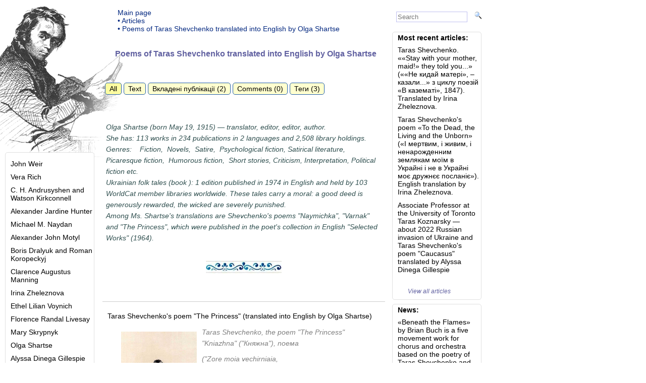

--- FILE ---
content_type: text/html; charset=UTF-8
request_url: https://taras-shevchenko.storinka.org/poems-of-taras-shevchenko-translated-into-english-by-olga-shartse.html
body_size: 7760
content:
<!doctype html>
<html>
<head>
<title>Poems of Taras Shevchenko translated into English by Olga Shartse</title>
<meta name="description" content="Poems of Taras Shevchenko translated into English by Olga Shartse. Olga Shartse - translator, editor, editor, author. Translated by Olga Shartse.">
<meta name="keywords" http-equiv="keywords" content="Olga Shartse, poems of Taras Shevchenko translated into English by Olga Shartse, Olga Shartse - translator, editor, editor, author, translated by Olga Shartse, Taras Shevchenko's poems">
<meta property="og:image" content="https://taras-shevchenko.storinka.org/img/default_notextogimage.jpg"/>
<meta property="og:site_name" content=""/>
<meta property="og:title" content="Poems of Taras Shevchenko translated into English by Olga Shartse" />
<meta property="og:url" content="https://taras-shevchenko.storinka.org/poems-of-taras-shevchenko-translated-into-english-by-olga-shartse.html" />
<meta property="og:type" content="website" />
<meta property="og:description" content="&nbsp;

Olga Shartse (born May 19, 1915) &mdash; translator, editor, editor, author.
She has: 113 works in 234 publications in 2 languages and 2,508 library holdings.
Genres:&nbsp;&nbsp;&nbsp; Fiction,&nbsp; Novels,&nbsp; Satire,&nbsp; Psychological fiction, Satirical literature,&nbsp; Picaresque fiction,&nbsp; Humorous fiction,&nbsp; Short stories, Criticism, Interpretation, Political f" />
<meta property="fb:admins" content="100000288596959" />
<link href="/css/all_v004.css" rel="stylesheet" type="text/css" media="screen" >


<!-- Google tag (gtag.js) -->
<script async src="https://www.googletagmanager.com/gtag/js?id=G-THBSC6QK58"></script>
<script>
  window.dataLayer = window.dataLayer || [];
  function gtag(){dataLayer.push(arguments);}
  gtag('js', new Date());

  gtag('config', 'G-THBSC6QK58');
</script>

</head>
<body>
<div id="topntrwindow" class="ntrwindow_wrapper" style="position:absolute;left:705px;top:20px;"></div>
<div id="midntrwindow" class="ntrwindow_wrapper" style="position:absolute;left:405px;top:220px;"></div>


<table id="wrappertable" width="970" cellspacing="0" cellpadding="0" valign="top" > <!-- wrappertable -->
<tr valign="top">
<td>
<div class = "left_menu">
<div style="margin-left:10px;text-align:center;">
<a href="https://taras-shevchenko.storinka.org" title="Taras Shevchenko, world famous  ukrainian poet and artist."> <div style="width:180px;height:300px;" title="Taras Shevchenko. Poems, artworks, life story"></div></a>
</div> <!--end logo-->  
<div name="leftusrmenus" id="leftusrmenus">


</div>



<div class="block_navigation_mod">
<div class="menu_header"><span style="font-size:14px;font-weight:bold;"></span></div>

<div class="navigation_body">

<div class="leftmenublock_content_text"><a href="/poems-of-taras-shevchenko-translated-into-english-by-john-weir.html" title="John Weir"  >John Weir</a></div>

<div class="leftmenublock_content_text"><a href="/selected-poems-translated-from-the-ukrainian-by-vera-rich.html" title="Vera Rich"  >Vera Rich</a></div>

<div class="leftmenublock_content_text"><a href="/taras-shevchenko-kobzar-translated-by-andrusyshen-and-kirkconnell.html" title="C. H. Andrusyshen and Watson Kirkconnell"  >C. H. Andrusyshen and Watson Kirkconnell</a></div>

<div class="leftmenublock_content_text"><a href="/taras-shevchenko-the-kobzar-of-the-ukraine-english-translation-by-alexander-jardine-hunter.html" title="Alexander Jardine Hunter"  >Alexander Jardine Hunter</a></div>

<div class="leftmenublock_content_text"><a href="/taras-shevchenko-poems-in-translation-by-michael-m-naydan.html" title="Michael M. Naydan"  >Michael M. Naydan</a></div>

<div class="leftmenublock_content_text"><a href="/poems-of-taras-shevchenko-english-translation-by-alexander-motyl.html" title="Alexander John Motyl"  >Alexander John Motyl</a></div>

<div class="leftmenublock_content_text"><a href="/taras-shevchenko%27s-poems-in-translation-by-boris-dralyuk-and-roman-koropeckyj.html" title="Boris Dralyuk and Roman Koropeckyj"  >Boris Dralyuk and Roman Koropeckyj</a></div>

<div class="leftmenublock_content_text"><a href="/selected-poetry-of-taras-shevchenko-poems-translated-by-c-a-manning.html" title="Clarence Augustus Manning"  >Clarence Augustus Manning</a></div>

<div class="leftmenublock_content_text"><a href="/poetical-works-of-taras-shevchenko-english-translation-by-irina-zheleznova.html" title="Irina Zheleznova"  >Irina Zheleznova</a></div>

<div class="leftmenublock_content_text"><a href="/ethel-lilian-voynich-and-her-translations-of-shevchenko%27s-poetry.html" title="Ethel Lilian Voynich"  >Ethel Lilian Voynich</a></div>

<div class="leftmenublock_content_text"><a href="/interpretations-of-taras-shevchenko-poetry-from-songs-of-ukraina-with-ruthenian-poems-by-f-r-livesay.html" title="Florence Randal Livesay"  >Florence Randal Livesay</a></div>

<div class="leftmenublock_content_text"><a href="/katerina-by-taras-shevchenko-translated-by-mary-skrypnyk.html" title="Mary Skrypnyk"  >Mary Skrypnyk</a></div>

<div class="active_leftmenublock_content_text"><a href="/poems-of-taras-shevchenko-translated-into-english-by-olga-shartse.html" title="Olga Shartse"  >Olga Shartse</a></div>

<div class="leftmenublock_content_text"><a href="/taras-shevchenko%27s-poem-the-caucasus%E2%80%8B%E2%80%8B-ukrainian-to-english-translation-by-alyssa-dinega-gillespie.html" title="Alyssa Dinega Gillespie"  >Alyssa Dinega Gillespie</a></div>

<div class="leftmenublock_content_text"></div>

<div class="leftmenublock_content_text"><a href="/taras-shevchenko%27s-life-and-work-constantine-henry-andrusyshen.html" title="Biography of Taras Shevchenko"  >Biography of Taras Shevchenko</a></div>

<div class="leftmenublock_content_text"><a href="/taras-shevchenko%27s-artworks.html" title="Artworks, illustrations"  >Artworks, illustrations</a></div>

<div class="leftmenublock_content_text"><a href="/articles-essays-and-publications-about-taras-shevchenko.html" title="Articles, essays and publications"  >Articles, essays and publications</a></div>

<div class="leftmenublock_content_text"><a href="/en/news.html" title="News related to Taras Shevchenko"  >News related to Taras Shevchenko</a></div>

<div class="leftmenublock_content_text"><a href="/news-archive.html" title="News archive"  >News archive</a></div>

</div> <!-- navigation_body -->
</div><!--end block_navigation_mod-->



 
</div><!--end left_menu-->
</td><td>
<div class="maincontent_header" style="width:780px;">
<table align="center" valign="top">
<tr align="right">
<td style="text-align:right;font-size:12px;padding-left:10px;padding-right:20px;">
</td><td>
<div name="fastusrmenudiv" id="fastusrmenudiv" style="width:190px;"></div>
</td></tr>
<tr valign="top">
<td valign="top" style="text-align:left;width:560px;">  

<div class = "main_content_block" >

<script type="text/javascript" charset="UTF-8">
function jshow_addcomment_form(obj_id, id_content)
{
var obj=document.getElementById(obj_id);
var top = 0;
if(obj.offsetParent){
   while(1){
   top += obj.offsetTop;
   if(!obj.offsetParent)
     break;
   obj = obj.offsetParent;
   }
}
else if(obj.y){
top += obj.y;
}
xajax_CProcessContentComment.show_fastaddcontentcomment('midntrwindow',top,id_content);
return false;
}
</script>
<script type="text/javascript" charset="UTF-8">
function jupdate_tab(tab_id)
{
var liobj=document.getElementById('li_'+tab_id);
var tabslis = document.getElementById("navbar").getElementsByTagName("li");
var tabslis_length = tabslis.length;
var display_flag = ("tab_all"===tab_id)?"block":"none"; 

var tab=null;
var div_tab=null;
for(i=0;i<tabslis_length;++i){
tab = tabslis[i];
tab.style.backgroundColor="#ffffcf";
div_tab = document.getElementById((tab.id).substr(3));
if(null!==div_tab){if(tab_id!=(tab.id).substr(3)){div_tab.style.display=display_flag; }}
}
if(null!==liobj){
liobj.style.backgroundColor="#fcfca0";
if("tab_all"!==tab_id){
  div_tab = document.getElementById(tab_id);
  if(null!==div_tab)
  {
    div_tab.style.display="block";
  }
}
}
return false;
}
</script>
<script type="text/javascript" charset="UTF-8">
function jshow_process_form(obj_id,todoaction,date_added,contentname,comment_id,user_id,id_content)
{
var obj=document.getElementById(obj_id);
var top = 0;
if(obj.offsetParent){
   while(1){
   top += obj.offsetTop;
   if(!obj.offsetParent)
     break;
   obj = obj.offsetParent;
   }
}
else if(obj.y){
top += obj.y;
}

if('delete'===todoaction)
xajax_CProcessContentComment.show_fastdeletecontentcomment('midntrwindow',top,date_added,contentname,comment_id,user_id,id_content);
if('disactivate'===todoaction)
{
xajax_CProcessContentComment.show_fastdisactivatecontentcomment('midntrwindow',top,date_added,contentname,comment_id,user_id,id_content);
}
if('activate'===todoaction)
xajax_CProcessContentComment.show_fastactivatecontentcomment('midntrwindow',top,date_added,contentname,comment_id,user_id,id_content);
if('edit'===todoaction)
xajax_CProcessContentComment.show_fasteditcontentcomment('midntrwindow',top,date_added,contentname,comment_id,user_id,id_content);

return false;
}
</script>
<script type="text/javascript" charset="UTF-8">
function jshow_prevcomments()
{
var hobj=document.getElementById('hfirst_comment_id');
var first_comment_id=0;
if(null!=hobj)
{
  first_comment_id = hobj.value;
  xajax_CProcessContentComment.show_prevcommentlist(first_comment_id,272);
}
return false;
}
</script>
<div id="pagetop"></div>

<div class = "breadcrumbs_panel">
<a href="/"><span class="blue_text">Main page </span></a><br><a href="/en/articles.html"><span class="blue_text">&bull; Articles</span></a><br><a href="/poems-of-taras-shevchenko-translated-into-english-by-olga-shartse.html"><span class="blue_text">&bull; Poems of Taras Shevchenko translated into English by Olga Shartse</span></a>
</div><!--end breadcrumbs_panel-->



<div class = "main_content_element">
<div class = "main_content_navigation">
<h1><span class="header_text" style="font-size:16px;margin-bottom:10px;">Poems of Taras Shevchenko translated into English by Olga Shartse</span></h1>

  

<div id="fb-root"></div>
<script>(function(d, s, id) {
  var js, fjs = d.getElementsByTagName(s)[0];
  if (d.getElementById(id)) return;
  js = d.createElement(s); js.id = id;
  js.src = "//connect.facebook.net/en_US/sdk.js#xfbml=1&version=v2.0";
  fjs.parentNode.insertBefore(js, fjs);
}(document, 'script', 'facebook-jssdk'));</script>
<div style="display:inline;">
<div style="float:left;margin-right:20px;" class="fb-like" data-href="https://taras-shevchenko.storinka.org/poems-of-taras-shevchenko-translated-into-english-by-olga-shartse.html" data-width="100" data-layout="button_count" data-action="like" data-show-faces="false" data-share="false"></div>
<div class="fb-share-button" data-href="https://taras-shevchenko.storinka.org/poems-of-taras-shevchenko-translated-into-english-by-olga-shartse.html" data-layout="button_count"></div>
</div>
</div><!--end main_content_navigation-->
<br>
<div id="navbar" style="margin-left:5px;margin-bottom:25px;">
<ul class="goodsinfotabs" id="tabs" >
<li class="goodsinfotab" id="li_tab_all" style="background-color:#fcfca0;"><a href="https://taras-shevchenko.storinka.org/poems-of-taras-shevchenko-translated-into-english-by-olga-shartse.html" onclick="jupdate_tab('tab_all');return false;" title="Розкрити все">All</a></li>
<li class="goodsinfotab" id="li_tab_text" ><a href="https://taras-shevchenko.storinka.org/poems-of-taras-shevchenko-translated-into-english-by-olga-shartse.html#tab_text" onclick="jupdate_tab('tab_text');return false;" title="До тексту">Text</a></li>
<li class="goodsinfotab" id="li_tab_nested" ><a href="https://taras-shevchenko.storinka.org/poems-of-taras-shevchenko-translated-into-english-by-olga-shartse.html#tab_nested" onclick="jupdate_tab('tab_nested');return false;" title="Вкладені публікації">Вкладені публікації (2)</a></li>
<li class="goodsinfotab" id="li_tab_comments" ><a href="https://taras-shevchenko.storinka.org/poems-of-taras-shevchenko-translated-into-english-by-olga-shartse.html#tab_comments" onclick="jupdate_tab('tab_comments');return false;" title="Comments">Comments (0)</a></li>
<li class="goodsinfotab" id="li_tab_similar" ><a href="https://taras-shevchenko.storinka.org/poems-of-taras-shevchenko-translated-into-english-by-olga-shartse.html#tab_similar" onclick="jupdate_tab('tab_similar');return false;" title="Теги">Теги (3)</a></li>
</ul>
</div>
<div id="tab_text">


 

<div class="stopper"></div>

<div class="prosto_text">
<p>&nbsp;</p>

<p><span style="color:#2F4F4F;"><em><span style="font-size:14px; line-height: 22.4px;">Olga Shartse (born May 19, 1915) &mdash; translator, editor, editor, author.<br />
She has: 113 works in 234 publications in 2 languages and 2,508 library holdings.<br />
Genres:&nbsp;&nbsp;&nbsp; Fiction,&nbsp; Novels,&nbsp; Satire,&nbsp; Psychological fiction, Satirical literature,&nbsp; Picaresque fiction,&nbsp; Humorous fiction,&nbsp; Short stories, Criticism, Interpretation, Political fiction etc.<br />
Ukrainian folk tales (book ): 1 edition published in 1974 in English and held by 103 WorldCat member libraries worldwide. These tales carry a moral: a good deed is generously rewarded, the wicked are severely punished.<br />
Among Ms. Shartse&#39;s translations are Shevchenko&#39;s poems &quot;Naymichka&quot;, &quot;Varnak&quot; and &quot;The Princess&quot;, which were published in the poet&#39;s collection in English &quot;Selected Works&quot; (1964).</span></em></span></p>

<p>&nbsp;</p>

<p style="text-align: center;"><img alt="" src="/uploaded/images/news/mal1.jpg" style="width: 150px; height: 26px;" /></p>

<p>&nbsp;</p>

<div class="stopper"></div>


</div>
</div><!-- end tab_text -->


<div id="tab_nested">
<!-- children -->

<div><hr class="content_bottom_line"></div>

<div class="block_content_text"><a href="/taras-shevchenko%27s-poem-the-princess-translated-into-english-by-olga-shartse.html">Taras Shevchenko's poem &quot;The Princess&quot; (translated into English by Olga Shartse)</a></div>
        <blockquote>
		<span class="annotation_text"><p><img alt="Portrait of an unknown woman in purple dress (1846 – 1847)." src="/uploaded/images/articles/artworks/painting_by_Taras_Shevchenko_.jpg" style="width: 150px; height: 201px; margin: 10px; float: left;" title="Portrait of an unknown woman in purple dress (1846 – 1847)." /><span style="color:#808080;"><span style="font-size:14px; line-height: 22.4px;"><em>Taras Shevchenko, the poem &quot;</em></span><em><span style="font-size:14px;">The Princess</span></em><span style="font-size:14px; line-height: 22.4px;"><em>&quot;<br />
&quot;</em></span><em><span style="font-size:14px;">Kniazhna</span></em><span style="font-size:14px; line-height: 22.4px;"><em>&quot; (&quot;Княжна&quot;), поема</em></span></span></p>

<p><span style="color:#808080;"><span style="font-size:14px; line-height: 22.4px;"><em>(&quot;Zore moia vechirniaia,<br />
Ziidy nad horoiu...&quot;<br />
&quot;Зоре моя вечірняя,<br />
Зійди над горою...&quot;)</em></span></span></p>

<p><span style="color:#808080;"><span style="font-size:14px; line-height: 22.4px;"><em>Orsk Fortress, 1847<br />
Nizhny Novgorod,1858.</em></span></span></p>

<p><em><span style="font-size:14px;">Translated by Olga Shartse.</span></em></p>

<p>&nbsp;</p>
</span>
		</blockquote>
<div class="stopper"></div>

<div class="block_content_text"><a href="/taras-shevchenko%27s-poem-the-housemaid-translated-into-english-by-olga-shartse.html">Taras Shevchenko's poem &quot;The Housemaid&quot; (translated into English by Olga Shartse)</a></div>
        <blockquote>
		<span class="annotation_text"><p><img alt="Taras Shevchenko. Mother, at Prayer. Sepia. 1853 (Тарас Шевченко. Молитва матері. Сепія. 1853)." src="/uploaded/images/articles/olga_shartse/T_Shevchenko_Mother_at_Prayer_Detail_Sepia_1853.jpg" style="line-height: 22.4px; text-align: center; width: 150px; height: 212px; margin: 10px; float: left;" title="Taras Shevchenko. Mother, at Prayer. Sepia. 1853 (Тарас Шевченко. Молитва матері. Сепія. 1853)." /><span style="color:#808080;"><span style="font-size:14px; line-height: 22.4px;"><em>Taras Shevchenko, the poem &quot;The Housemaid&quot;<br />
&quot;Naymychka&quot; (Наймичка&quot;), поема<br />
(&quot;U nedilyu vrantsi-rano pole vkrylosya tumanom...&quot; /<br />
&quot;У неділю вранці-рано поле вкрилося туманом...&quot;)<br />
Pereyaslav, November 13, 1845.</em></span></span></p>

<p><span style="color:#2F4F4F;"><span style="font-size:14px;"><em>Translated by Olga Shartse</em></span></span></p>

<p>&nbsp;</p>
</span>
		</blockquote>
<div class="stopper"></div>


</div><!-- end tab_nested -->


<div id="tab_comments" style="margin-top:30px;">
<div><hr class="content_bottom_line"></div>
<div id="comments" class="prosto_text15" style="margin-bottom:10px;">Recent comments for the page <br><div style="font-weight:700;margin-top:7px;">&laquo;Poems of Taras Shevchenko translated into English by Olga Shartse&raquo;:</div></div>
<div class="stopper"></div>
<div class="block_comment" style="margin-bottom:5px;">

<div id="div_new_comm_block"></div>
<a href="https://taras-shevchenko.storinka.org/poems-of-taras-shevchenko-translated-into-english-by-olga-shartse.html" onclick="xajax_CProcessContentComment.update_commentlist('0','272','Poems of Taras Shevchenko translated into English by Olga Shartse');return false;" title="Refresh comments list"><span class="whitebutton" style="color:#000;font-size:14px;background-color:#aaffaa;">Refresh comments list</span></a>
</div><!-- end block_comment-->
<div id="div_addcomment" class="prosto_text15" style="margin-right:15px;margin-top:15px;">Total amount of comments: <span id="commentsamount">0</span> &nbsp;&nbsp;&nbsp;<a href="#" onclick = "jshow_addcomment_form('div_addcomment',272);return false;"  title="Коментувати"><span style="font-weight:bold;color:#3ab2d8;">+ Leave a comment</span></a></div>
</div> <!-- end tab_comments -->

<div id="tab_similar">

<div><hr class="content_bottom_line"></div>
<span class="prosto_text">Споріднені публікації, за тегами:</span> &nbsp;&nbsp;&nbsp;

<a href="/tag/poems.html"><span class="header_text" style="font-size:14px;font-weight:normal;">Poems</span></a>&nbsp;&nbsp;&nbsp;

<a href="/en/tag/16.html"><span class="header_text" style="font-size:14px;font-weight:normal;">Biography</span></a>&nbsp;&nbsp;&nbsp;

<a href="/en/tag/35.html"><span class="header_text" style="font-size:14px;font-weight:normal;">Olga Shartse</span></a>&nbsp;&nbsp;&nbsp;

<br><br><br>

<div class="block_content_text"><a href="/en/news/364/beneath-the-flames-by-brian-buch.html">«Beneath the Flames» by Brian Buch is a five movement work for chorus and orchestra based on the poetry of Taras Shevchenko and the folk music of Ukraine</a></div>
<br>
<div class="stopper"></div>

<div class="block_content_text"><a href="/taras-shevchenko-stay-with-your-mother-maid-they-told-you-translated-by-irina-zheleznova.html">Taras Shevchenko. ««Stay with your mother, maid!» they told you...» (««Не кидай матері», – казали...» з циклу поезій «В казематі», 1847). Translated by Irina Zheleznova.</a></div>
<br>
<div class="stopper"></div>

<div class="block_content_text"><a href="/taras-shevchenko's-poem-to-the-dead-the-living-and-the-unborn-translation-by-irina-zheleznova.html">Taras Shevchenko's poem «To the Dead, the Living and the Unborn» («І мертвим, і живим, і ненарожденним землякам моїм в Украйні і не в Украйні моє дружнєє посланіє»). English translation by Irina Zheleznova.</a></div>
<br>
<div class="stopper"></div>

<div class="block_content_text"><a href="/associate-professor-at-the-university-of-toronto-taras-koznarsky-about-russian-ukrainian-war-and-taras-shevchenkos-poem-caucasus.html">Associate Professor at the University of Toronto Taras Koznarsky — about 2022 Russian invasion of Ukraine and Taras Shevchenko's poem &quot;Caucasus&quot; translated by Alyssa Dinega Gillespie</a></div>
<br>
<div class="stopper"></div>

<div class="block_content_text"><a href="/taras-shevchenko's-poem-the-caucasus​​-ukrainian-to-english-translation-by-alyssa-dinega-gillespie.html">Taras Shevchenko's poem «The Caucasus​​» (Ukrainian-to-English translation by Alyssa Dinega Gillespie)</a></div>
<br>
<div class="stopper"></div>


</div><!-- end tab_similar -->

</div><!--end main_content_element-->

</div><!--end main_content_block-->  
</td>
<td align="center" valign="top"> 
<div class = "right_menu" >
 
<script type="text/javascript" charset="UTF-8">
function validatesearchform(){
var ret = 1;
var err = document.getElementById('searcherrors');
var f = document.getElementById('marketsearchform');
var qinput = document.getElementById('qinput');
var qinputval = (qinput!=null)?qinput.value:null;
var msg = "";
if(qinputval=="" ){
msg += "Search request is empty<br>";
}
if (msg!=""){
err.innerHTML='<br>'+msg;
ret=false;
window.scroll(0,0);
}
return ret;
}
</script>
<form method="get" action="/do_search_onsite.php" id="marketsearchform" name="marketsearchform" onsubmit="return validatesearchform()">
<input type="hidden" name="page" id="page" value="1">
<input type="hidden" name="switch_lang" id="switch_lang" value="en">
<div class="block_navigation_modlight">		    
<table style="text-alig:left;"><tr>
<td>
<input id="qinput" name="qinput" type="text" class="text_lield_search"  size="100" maxlength="100" placeholder="Search" value="">
<div id="searcherrors" class="warning_text12" style="padding-left:18px;"></div>
</td>
<td style="text-alig:left;"><div><input type="submit" name="sa" value="" class="btn_search"></div>
</td>
</tr>
</table>
</div> <!-- block_navigation_modlight -->
</form>	



<!-- last articles -->
<div class="block_navigation_mod">

<div class="menu_header"><a href="/en/articles.html"><span style="font-size:14px;font-weight:bold;">Most recent articles:</span></a></div>


<div class="leftmenublock_content_text"><a href="/taras-shevchenko-stay-with-your-mother-maid-they-told-you-translated-by-irina-zheleznova.html">Taras Shevchenko. ««Stay with your mother, maid!» they told you...» (««Не кидай матері», – казали...» з циклу поезій «В казематі», 1847). Translated by Irina Zheleznova.</a></div>

<div class="leftmenublock_content_text"><a href="/taras-shevchenko%27s-poem-to-the-dead-the-living-and-the-unborn-translation-by-irina-zheleznova.html">Taras Shevchenko's poem «To the Dead, the Living and the Unborn» («І мертвим, і живим, і ненарожденним землякам моїм в Украйні і не в Украйні моє дружнєє посланіє»). English translation by Irina Zheleznova.</a></div>

<div class="leftmenublock_content_text"><a href="/associate-professor-at-the-university-of-toronto-taras-koznarsky-about-russian-ukrainian-war-and-taras-shevchenkos-poem-caucasus.html">Associate Professor at the University of Toronto Taras Koznarsky — about 2022 Russian invasion of Ukraine and Taras Shevchenko's poem &quot;Caucasus&quot; translated by Alyssa Dinega Gillespie</a></div>

 
<br>
<div class="block_content_text"><a href="/en/articles.html"><span class="leftmenublock_content_text" style="font-size:12px;margin-left:10px;font-style:italic;"> View all articles</span></a></div>
</div><!--end block_navigation_mod-->
<!-- end last articles --> 	   

<!-- last news -->
<div class="block_navigation_mod">
<div class="menu_header"><a href="/en/news.html"><span style="font-size:14px;font-weight:bold;">News:</span></a></div>


<div class="leftmenublock_content_text"><a href="/en/news/364/beneath-the-flames-by-brian-buch.html">«Beneath the Flames» by Brian Buch is a five movement work for chorus and orchestra based on the poetry of Taras Shevchenko and the folk music of Ukraine</a></div>

<div class="leftmenublock_content_text"><a href="/en/news/354/taras-shevchenko-saint-javelin.html">Saint Javelin project: wear your support for Ukraine with Taras Shevchenko!</a></div>

<div class="leftmenublock_content_text"><a href="/en/news/353/sandbags-a-bilingual-tanka-in-irish-and-english-by-gabriel-rosenstock.html">&quot;Sandbags&quot; — a bilingual tanka in Irish and English by Gabriel Rosenstock</a></div>

 
<br>
<div class="block_content_text"><a href="/en/news.html"><span class="leftmenublock_content_text" style="font-size:12px;margin-left:10px;font-style:italic;"> View all news</span></a></div>
</div><!--end block_navigation_mod-->
<!-- end last news --> 	 

<!-- popular tags  -->
<div class="block_navigation_mod">
<div class="menu_header"><a href="/en/tags.html"><span style="font-size:14px;font-weight:bold;">Popular tags:</span></a></div>


<div class="leftmenublock_content_text"><a href="/en/tag/14.html">Taras Shevchenko</a></div>

<div class="leftmenublock_content_text"><a href="/tag/poems.html">Poems</a></div>

<div class="leftmenublock_content_text"><a href="/en/tag/13.html">Translator</a></div>

<div class="leftmenublock_content_text"><a href="/en/tag/31.html">Kobzar</a></div>

<div class="leftmenublock_content_text"><a href="/tag/illustration.html">Illustration</a></div>

 
<br>
<div class="block_content_text"><a href="/en/tags.html"><span class="leftmenublock_content_text" style="font-size:12px;margin-left:10px;font-style:italic;"> View all tags</span></a></div>
</div><!--end block_navigation_mod-->
<!-- end popular tags --> 
</div> <!-- end right menu --> 
</td> 
</tr>
<tr valign="top" >
<td valign="top" align="left" colspan="2">
   
</td>
</tr> 
</table>

</div> <!-- end maincontent_header --> 
</td>
<td valign="top" align="left" >
<div id="goodspanelDiv" style="text-align:left;">
</div> <!-- end goodspanelDiv  -->
</td>
</tr>
</table> <!-- wrappertable-->

<div class="bottom_line"></div><!--end bottom_line-->
<div class="footer">
<div class="keywords_block">
<span class="keywords_text">Keywords:&nbsp;Olga Shartse, poems of Taras Shevchenko translated into English by Olga Shartse, Olga Shartse - translator, editor, editor, author, translated by Olga Shartse, Taras Shevchenko's poems</span><br>
<span class="keywords_text">Description:&nbsp;Poems of Taras Shevchenko translated into English by Olga Shartse. Olga Shartse - translator, editor, editor, author. Translated by Olga Shartse.</span><br>
</div><!--end keywords_block-->
<table style="vertical-align:top;text-align:left;margin-top:10px;margin-bottom:10px;">
<tr><td ><div style="margin-left:20px;"><span class="prosto_text12"><a href="/en/articles.html" title="Articles" >Articles</a></span></div></td>

<td ><div style="margin-left:20px;"><span class="prosto_text12"><a href="/en/news.html" title="News" >News</a></span></div></td>

<td ><div style="margin-left:20px;"><span class="prosto_text12"><a href="/mapofsite" title="Sitemap" >Sitemap</a></span></div></td>

<td ><div style="margin-left:20px;"><span class="prosto_text12"><a href="/about.html" title="About the website" >About the website</a></span></div></td>
</tr></table>
<div class="copyright_block">
<span class="copyright_text">2015 ©  Materials of the website are the property of their respective owners.<br> All information has been reproduced here for educational and informational purposes.</span><br><br>

</div><!--end copyright_block-->
</div><!--end footer -->

<script type="text/javascript" src="/js_includes/xajax/xajax_js/xajax_core.js" charset="UTF-8"></script>


<script type="text/javascript" charset="UTF-8">
/* <![CDATA[ */
try { if (undefined == xajax.config) xajax.config = {}; } catch (e) { xajax = {}; xajax.config = {}; };
xajax.config.requestURI = "/poems-of-taras-shevchenko-translated-into-english-by-olga-shartse.html";
xajax.config.statusMessages = false;
xajax.config.waitCursor = true;
xajax.config.version = "xajax 0.5";
xajax.config.defaultMode = "asynchronous";
xajax.config.defaultMethod = "POST";
xajax.config.JavaScriptURI = "https://taras-shevchenko.storinka.org/js_includes/xajax";
/* ]]> */
</script>

<script type="text/javascript" charset="UTF-8">
/* <![CDATA[ */
xajax_CGoodsPanel = {};
xajax_CGoodsPanel.init_class_template = function() { return xajax.request( { xjxcls: 'CGoodsPanel', xjxmthd: 'init_class_template' }, { parameters: arguments } ); };
xajax_CGoodsPanel.load_bottomgoodspanel = function() { return xajax.request( { xjxcls: 'CGoodsPanel', xjxmthd: 'load_bottomgoodspanel' }, { parameters: arguments } ); };
xajax_CGoodsPanel.load_bottomsectionspanel = function() { return xajax.request( { xjxcls: 'CGoodsPanel', xjxmthd: 'load_bottomsectionspanel' }, { parameters: arguments } ); };
xajax_CGoodsPanel.load_blockseealso = function() { return xajax.request( { xjxcls: 'CGoodsPanel', xjxmthd: 'load_blockseealso' }, { parameters: arguments } ); };
xajax_CGoodsPanel.load_authorseealso = function() { return xajax.request( { xjxcls: 'CGoodsPanel', xjxmthd: 'load_authorseealso' }, { parameters: arguments } ); };
xajax_CGoodsPanel.load_leftmenutopsections = function() { return xajax.request( { xjxcls: 'CGoodsPanel', xjxmthd: 'load_leftmenutopsections' }, { parameters: arguments } ); };
xajax_CGoodsPanel.load_lastgoodsinfeed = function() { return xajax.request( { xjxcls: 'CGoodsPanel', xjxmthd: 'load_lastgoodsinfeed' }, { parameters: arguments } ); };
xajax_CGoodsPanel.show_relatedgoodspanel = function() { return xajax.request( { xjxcls: 'CGoodsPanel', xjxmthd: 'show_relatedgoodspanel' }, { parameters: arguments } ); };
xajax_CGoodsPanel.show_goodspanel = function() { return xajax.request( { xjxcls: 'CGoodsPanel', xjxmthd: 'show_goodspanel' }, { parameters: arguments } ); };
xajax_CGoodsPanel.save_clickstat = function() { return xajax.request( { xjxcls: 'CGoodsPanel', xjxmthd: 'save_clickstat' }, { parameters: arguments } ); };
xajax_CGoodsPanel.save_clickstat_php = function() { return xajax.request( { xjxcls: 'CGoodsPanel', xjxmthd: 'save_clickstat_php' }, { parameters: arguments } ); };
xajax_CGoodsPanel.text = function() { return xajax.request( { xjxcls: 'CGoodsPanel', xjxmthd: 'text' }, { parameters: arguments } ); };
xajax_CGoodsPanel.text_by_key = function() { return xajax.request( { xjxcls: 'CGoodsPanel', xjxmthd: 'text_by_key' }, { parameters: arguments } ); };
xajax_CGoodsPanel.out_all = function() { return xajax.request( { xjxcls: 'CGoodsPanel', xjxmthd: 'out_all' }, { parameters: arguments } ); };
xajax_CGoodsPanel.set_plaintext = function() { return xajax.request( { xjxcls: 'CGoodsPanel', xjxmthd: 'set_plaintext' }, { parameters: arguments } ); };
xajax_CUserParentList = {};
xajax_CUserParentList.show_fastusrmenu = function() { return xajax.request( { xjxcls: 'CUserParentList', xjxmthd: 'show_fastusrmenu' }, { parameters: arguments } ); };
xajax_CUserParentList.open_fastntrwindow = function() { return xajax.request( { xjxcls: 'CUserParentList', xjxmthd: 'open_fastntrwindow' }, { parameters: arguments } ); };
xajax_CUserParentList.open_fastcabinet = function() { return xajax.request( { xjxcls: 'CUserParentList', xjxmthd: 'open_fastcabinet' }, { parameters: arguments } ); };
xajax_CUserParentList.open_fastchpasswindow = function() { return xajax.request( { xjxcls: 'CUserParentList', xjxmthd: 'open_fastchpasswindow' }, { parameters: arguments } ); };
xajax_CUserParentList.open_fastregwindow = function() { return xajax.request( { xjxcls: 'CUserParentList', xjxmthd: 'open_fastregwindow' }, { parameters: arguments } ); };
xajax_CUserParentList.open_fastforgetwindow = function() { return xajax.request( { xjxcls: 'CUserParentList', xjxmthd: 'open_fastforgetwindow' }, { parameters: arguments } ); };
xajax_CUserParentList.fast_usrexit = function() { return xajax.request( { xjxcls: 'CUserParentList', xjxmthd: 'fast_usrexit' }, { parameters: arguments } ); };
xajax_CUserParentList.check_fastntr = function() { return xajax.request( { xjxcls: 'CUserParentList', xjxmthd: 'check_fastntr' }, { parameters: arguments } ); };
xajax_CUserParentList.check_fastreg = function() { return xajax.request( { xjxcls: 'CUserParentList', xjxmthd: 'check_fastreg' }, { parameters: arguments } ); };
xajax_CUserParentList.check_fastrestore = function() { return xajax.request( { xjxcls: 'CUserParentList', xjxmthd: 'check_fastrestore' }, { parameters: arguments } ); };
xajax_CUserParentList.check_fastchpass = function() { return xajax.request( { xjxcls: 'CUserParentList', xjxmthd: 'check_fastchpass' }, { parameters: arguments } ); };
xajax_CProcessContentComment = {};
xajax_CProcessContentComment.show_fasteditcontentcomment = function() { return xajax.request( { xjxcls: 'CProcessContentComment', xjxmthd: 'show_fasteditcontentcomment' }, { parameters: arguments } ); };
xajax_CProcessContentComment.check_fasteditcontentcomment = function() { return xajax.request( { xjxcls: 'CProcessContentComment', xjxmthd: 'check_fasteditcontentcomment' }, { parameters: arguments } ); };
xajax_CProcessContentComment.show_fastaddcontentcomment = function() { return xajax.request( { xjxcls: 'CProcessContentComment', xjxmthd: 'show_fastaddcontentcomment' }, { parameters: arguments } ); };
xajax_CProcessContentComment.check_fastaddcontentcomment = function() { return xajax.request( { xjxcls: 'CProcessContentComment', xjxmthd: 'check_fastaddcontentcomment' }, { parameters: arguments } ); };
xajax_CProcessContentComment.update_commentlist = function() { return xajax.request( { xjxcls: 'CProcessContentComment', xjxmthd: 'update_commentlist' }, { parameters: arguments } ); };
xajax_CProcessContentComment.show_prevcommentlist = function() { return xajax.request( { xjxcls: 'CProcessContentComment', xjxmthd: 'show_prevcommentlist' }, { parameters: arguments } ); };
xajax_CProcessContentComment.show_fastdeletecontentcomment = function() { return xajax.request( { xjxcls: 'CProcessContentComment', xjxmthd: 'show_fastdeletecontentcomment' }, { parameters: arguments } ); };
xajax_CProcessContentComment.check_fastdeletecontentcomment = function() { return xajax.request( { xjxcls: 'CProcessContentComment', xjxmthd: 'check_fastdeletecontentcomment' }, { parameters: arguments } ); };
xajax_CProcessContentComment.show_fastdisactivatecontentcomment = function() { return xajax.request( { xjxcls: 'CProcessContentComment', xjxmthd: 'show_fastdisactivatecontentcomment' }, { parameters: arguments } ); };
xajax_CProcessContentComment.check_fastdisactivatecontentcomment = function() { return xajax.request( { xjxcls: 'CProcessContentComment', xjxmthd: 'check_fastdisactivatecontentcomment' }, { parameters: arguments } ); };
xajax_CProcessContentComment.show_fastactivatecontentcomment = function() { return xajax.request( { xjxcls: 'CProcessContentComment', xjxmthd: 'show_fastactivatecontentcomment' }, { parameters: arguments } ); };
xajax_CProcessContentComment.check_fastactivatecontentcomment = function() { return xajax.request( { xjxcls: 'CProcessContentComment', xjxmthd: 'check_fastactivatecontentcomment' }, { parameters: arguments } ); };
/* ]]> */
</script>

<script type="text/javascript" charset="UTF-8">
function close_ntrwindow(wname){
var ntrwindow_wrp = document.getElementById(wname);
if(null!=ntrwindow_wrp){ntrwindow_wrp.innerHTML='';}
if(null!=document.getElementById('fade'))document.getElementById('fade').style.display='none';
return false;
}
</script>

<div id="fade" class="black_overlay"></div>
</body>
</html>

--- FILE ---
content_type: text/css
request_url: https://taras-shevchenko.storinka.org/css/all_v004.css
body_size: 2338
content:
body{position:absolute;left:0;top:0;text-align:left;font-size:14px;font-family:Tahoma, Geneva, sans-serif;margin:0;padding:0;background-image: url("/img/portraitbig.png");background-repeat:no-repeat;}
form,div{text-align:left;margin:0;padding:0;}
a img{border:none;border-width:0;}
a,a:visited{text-decoration:none;color:#000;}
a:active,a:hover{text-decoration:none;color:#3ab2d8;}
.date_text{color:#a2a2a2;}
.date_text13{color:#a2a2a2;font-size:13;}
.date_text14{color:#a2a2a2;font-size:14;}
.active_block_content_text{color:#3ab2d8;}
.sectionicon{text-align:center;vertical-align:top;}
h1{font-size:15px;font-weight:700;color:#039;}
h2{font-size:14px;font-weight:700;color:#000;}
h3{font-size:14px;font-weight:normal;}
blockquote{margin:3px 10px 5px 20px;}
p{margin:5px;padding:2px;}
ul{margin:0px;padding:0px;font-size:14px;}
.header_text{color:#6060a0;font-weight:600;font-size:16px;}
.smallheader_text{color:#1f1f1f;font-weight:bold;font-size:14px;}
.blueheader_text14{color:#00267f;font-weight:bold;font-size:14px;}
.prosto_text{color:#1f1f1f;font-size:14px;}
.prosto_text12{color:#1f1f1f;font-size:12px;}
.prosto_text13{color:#1f1f1f;font-size:13px;}
.prosto_text14{color:#1f1f1f;font-size:14px;}
.prosto_text15{color:#1f1f1f;font-size:15px;}
.prosto_text16{color:#1f1f1f;font-size:16px;}
.blue_text{color:#00267f;}
.blue_text14{color:#00267f;font-size:14px;}
.blue_text15{color:#00267f;font-size:15px;}
.active_blue_text{color:#3ab2d8;}
.alert_redtext{color: #ff0000;}
.annotation_text{color:#888;}
.warning_text{color:#bb202f;}
.warning_text12{color:#bb202f;font-size:12px;}
.green_text{color:#009900;}
.green_text12{color:#009900;font-size:12px;}
.login_text12{color:#444;font-size:12px;}
.menu_header{margin-left:10px;margin-bottom:8px;}
.copyright_text{color:#444;font-size:11px;padding-right:10px;}
.keywords_text{color:#888;font-size:9px;padding-left:10px;padding-right:10px;}
.logintext_underlined{color:#444;font-size:11px;margin-left:10px;margin-right:10px;margin-top:5px;text-decoration:underline;}
.content_bottom_line{background-color:#cccccc;height:1px;width:100%;border:none;margin:20px 0;}
.stopper{clear:both;font-size:0;overflow:hidden;}
.sideimgbanner,.sideflashbanner{overflow:hidden;margin-top:15px;margin-bottom:15px;}
.sidetextbanner{margin-left:10px;margin-top:10px;margin-bottom:10px;padding-top:10px;padding-bottom:10px;}
.main_content_block{width:560px;overflow:hidden;margin-bottom:10px;}
.coloredheader{margin:10px;padding:6px;background-color:#ecfeec;-moz-border-radius:5px;-webkit-border-radius:5px;border-radius:5px;}
.borderedframe{border-width:1px;border-color:#205dab;-moz-border-radius:5px;-webkit-border-radius:5px;border-radius:5px;}
.main_content_navigation{margin-left:25px;margin-bottom:0;padding-top:10px;}
.main_content_vmist{padding-top:10px;clear:both;margin-left:15px;}
.main_content_element{margin-top:10px;padding-bottom:5px;}
.block_navigation{width:180px;margin-left:10px;position:relative;left:0;padding-top:3px;padding-bottom:3px;}
.block_navigation_mod{width:175px;margin-bottom:8px;margin-top:2px;margin-left:10px;position:relative;left:0;padding-top:3px;padding-bottom:3px;border-style:solid;background-color:#ffffff;border-width:1px;border-color:#e0e0e0;-moz-border-radius:5px;-webkit-border-radius:5px;border-radius:5px;}
.block_navigation_modlight{width:175px;margin-bottom:8px;margin-top:2px;margin-left:10px;position:relative;left:0;padding-top:3px;padding-bottom:3px;border:0px;background-color:#ffffff;}
.right_bottom_orrange{background-image:url(/img/right_bottom_orrange.jpg);background-repeat:no-repeat;background-position:bottom right;}
.td_bottom_orrange{background-image:url(/img/orrange.jpg);background-repeat:repeat-x;background-position:bottom;}
.left_td_orrange{background-image:url(/img/orrange.jpg);background-repeat:repeat-y;background-position:left;}
.right_td_orrange{background-image:url(/img/orrange.jpg);background-repeat:repeat-y;background-position:right;}
.tbl_block_left{background-image:url(/img/top_orrange.jpg);background-repeat:repeat-x;background-position:top;margin-bottom:3px;}
.tbl_block_right{background-image:url(/img/top_green.jpg);background-repeat:repeat-x;background-position:top;margin-bottom:3px;}
.left_td_green{background-image:url(/img/green.jpg);background-repeat:repeat-y;background-position:left;}
.right_td_green{background-image:url(/img/green.jpg);background-repeat:repeat-y;background-position:right;}
.td_bottom_green{background-image:url(/img/green.jpg);background-repeat:repeat-x;background-position:bottom;}
.right_bottom_green{background-image:url(/img/right_bottom_green.jpg);background-repeat:no-repeat;background-position:bottom right;}
.btn_search{background-image:url(/img/glass.png);background-repeat:no-repeat;background-position:center;width:25px;height:17px;border:0px;font-size:11px;background-color:#fff;}
.text_lield_search{width:135px;height:17px;border:1px solid #c0c0f0;font-size:13px;margin:5px;margin-top:8px;}
.block_header{position:relative;top:0;left:0;width:178px;color:#121411;font-size:14px;padding-left:20px;padding-top:3px;padding-right:10px;background-image:url(/img/blockheader_line177.jpg);background-repeat:repeat-y;min-height:18px;height:auto!important;}
.navigation_body{padding-top:3px;}
.block_navigation_body{width:178px;position:relative;left:0;display:block;padding-bottom:9px;}
.block_content_text{padding-bottom:6px;padding-left:10px;padding-right:10px;overflow:hidden;color:#676767;}
.active_leftmenublock_content_text{padding-bottom:10px;padding-left:10px;padding-right:3px;font-size:14px;color:#3ab2d8;}
.leftmenublock_content_text{padding-bottom:10px;padding-left:10px;padding-right:3px;overflow:hidden;font-size:14px;color:#6060a0;}
.rightmenublock_content_text{padding-bottom:10px;padding-left:10px;padding-right:3px;overflow:hidden;font-size:14px;color:#6F9400;}
.shiftedblock_content_text{font-size:13px;margin-top:35px;padding-bottom:6px;padding-left:35px;padding-right:10px;overflow:hidden;}
#wrapper{position:relative;top:0;width:970px;overflow:hidden;margin:0 auto;}
.lang_header{width:178px;padding-left:21px;height:20px;text-align:left;}
#q{float:left;display:inline;overflow:hidden;border:0;text-align:left;width:167px;height:24px;background-image:url(/img/poshuk_middle70.jpg);background-repeat:repeat-x;background-position:bottom;padding-left:7px;padding-right:7px;font-size:14px;color:#666;}
#sa{float:right;display:inline;border:0;width:30px;height:24px;background-image:url(/img/poshuk_button70.jpg);}
.left_menu{width:190px;margin-bottom:5px;}
.right_menu{width:190px;margin-bottom:5px;overflow:hidden;}
.bottom_line{width:970px;height:1px;margin-top:5px;margin-bottom:0;background-color:#626262;clear:both;overflow:hidden;}
.keywords_block{padding-top:4px;}
.copyright_block{color:#888;padding-top:6px;padding-bottom:3px;padding-left:10px;}
.sorting_block{background-color:#F3F3F3;width:100%;margin-top:10px;margin-bottom:10px;padding-top:10px;padding-bottom:10px;}
.block_all_news{width:100%;padding-top:10px;}
#cse-search-results{margin-left:10px;margin-right:10px;color:#1b4060;font-size:11px;}
.breadcrumbs_panel{padding-bottom:3px;padding-top:10px;padding-left:30px;font-size:14px;}
.errormessageblock{color:#333;border:1px solid #205dab;background-color:#fde9e5;margin:25px;padding:15px;}
.okmessageblock{color:#333;border:1px solid #205dab;background-color:#cff7d5;margin:25px;padding:15px;}
.contactsblock{color:#1f1f1f;font-size:14px;margin:15px;}
.goodsfield{margin-bottom:15px;font-size:14px;text-align:center;}
.goodsfieldleft{margin-bottom:15px;font-size:14px;text-align:left;}
.goodsfieldlinked{margin-bottom:6px;font-size:14px;text-align:center;cursor:hand;}
.goods_name{font-size:14px;font-weight:700;}
.goodsname_small{font-size:13px;font-weight:700;}
.single_goods_item{background-image:url(/img/goodslinevert.jpg);background-repeat:repeat-x;background-position:top;overflow:hidden;margin:15px 10px 10px;padding:10px;}
.bottom_goods_item{width:160px;margin-left:3px;margin-right:3px;margin-top:15px;background-image:url(/img/bottomgoodslinevert.jpg);background-repeat:repeat-x;background-position:top;overflow:hidden;padding:5px;}
.unavail_goods_item{width:160px;margin-left:3px;margin-right:3px;margin-top:15px;background-image:url(/img/unavailgoodslinevert.jpg);background-repeat:repeat-x;background-position:top;overflow:hidden;padding:5px;}
.goodsphoto{width:120px;margin-left:25px;margin-bottom:8px;}
.goodslistphoto{height:125px;overflow:hidden;margin-left:0px;margin-right:4px;float:left;display:inline;}
.gdiscountcaption{background-color:#93FF00;padding:4px;margin-top;3px;}
.showhidegoodsdesc{margin-top:10px;margin-bottom:10px;}
.block_goods{margin-top:10px;}
.content,.footer{width:970px;clear:both;}
.goodsfieldname{color:#101088;}
.whitebutton{border-style:solid;background-color:#defffc;border-width:1px;border-color:#205dab;-moz-border-radius:5px;-webkit-border-radius:5px;border-radius:5px;padding:4px 26px;}
/*green .buybutton{color:#fff;font-size:18px;font-weight:bold;border-style:solid;background-color:#33cc00;border-width:1px;border-color:#205dab;-moz-border-radius:5px;-webkit-border-radius:5px;border-radius:5px;padding:8px 30px;}*/
.buybutton{color:#fff;font-size:18px;font-weight:bold;border-style:solid;background-color:#ff3300;border-width:1px;border-color:#205dab;-moz-border-radius:5px;-webkit-border-radius:5px;border-radius:5px;padding:8px 30px;}
.buybutton:hover{background-color:#66ff33}
.msearch_field{width:285;height:17px;border:1px solid #d4d0c8;font-size:13px;margin:5px;}
.black_overlay{display:none;margin:0;padding:0;position:absolute;top:0;left:0;width:100%;height:100%;background-color:#006;z-index:1000;-moz-opacity:0.6;opacity:.60;filter:alpha(opacity=60)}
.ntrwindow_wrapper{z-index:1001;overflow:auto;}
.ul_field,.up_field{width:200px;height:1.6em;color:#333;border:1px solid #205dab;margin-bottom:5px;margin-left:5px;}
.btn_submit{margin:5px;}
.left_fastusrblock{text-align:left;float:left;margin-left:5px;}
.right_fastusrblock{text-align:right;margin-left:5px;}
.goodsinfotab{border-style:solid;background-color:#ffffcf;border-width:1px;border-color:#205dab;-moz-border-radius:5px;-webkit-border-radius:5px;border-radius:5px;padding:3px 8px;margin:1;display:inline;}
.goodsinfotabs{margin-top:10px;margin-bottom:7px;}
.gcomment{border-bottom: 1px solid #c2c2c2;margin-bottom:12px;padding-left:20px;padding-bottom:5px;width:400;}
.profileblockwrap{margin-top:15px;padding:15px;border-style:solid;border-width:1px;border-color:#cccccc;-moz-border-radius:5px;-webkit-border-radius:5px;border-radius:5px;}